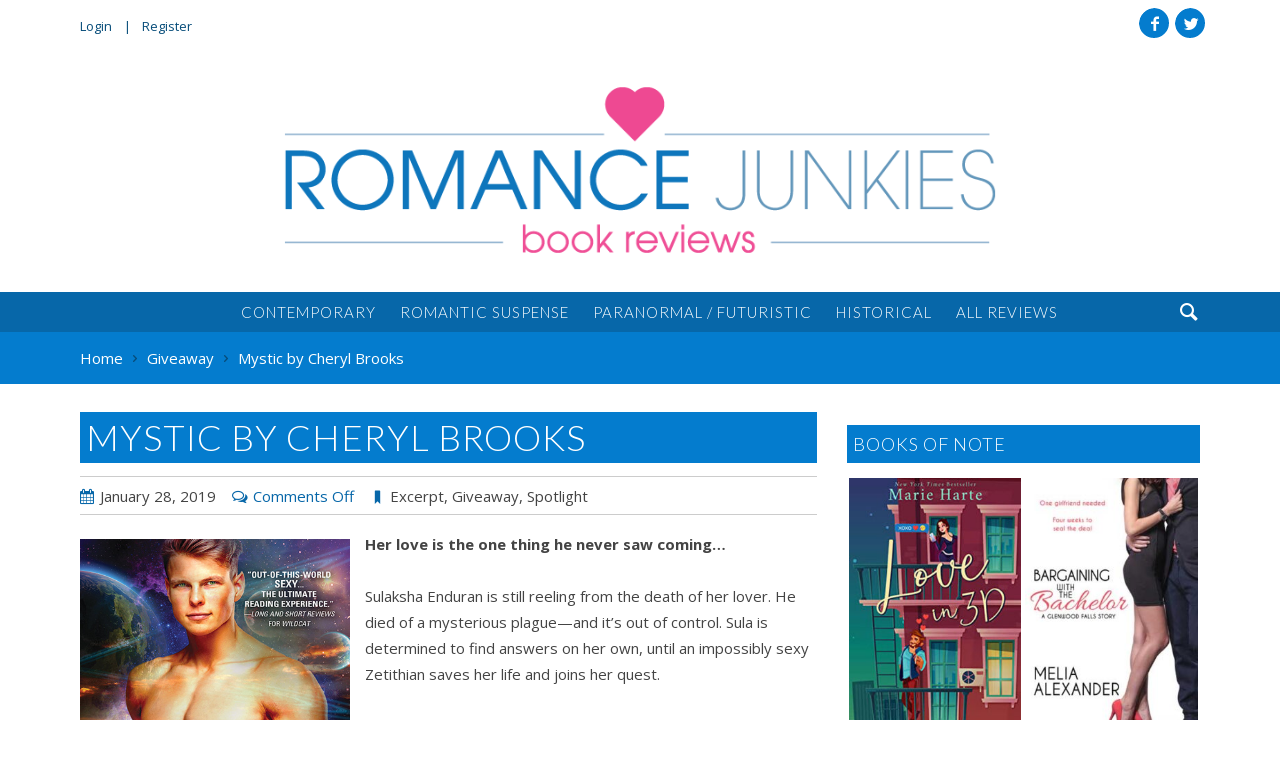

--- FILE ---
content_type: text/html; charset=UTF-8
request_url: https://romancejunkies.com/mystic-by-cheryl-brooks/
body_size: 14885
content:
<!DOCTYPE html>
<html lang="en-US" itemscope itemtype="http://schema.org/WebSite" class="no-js">
<head>
<meta charset="utf-8">
<meta http-equiv="X-UA-Compatible" content="IE=edge">
<title>Mystic by Cheryl Brooks | Romance Junkies</title>
<meta name="viewport" content="width=device-width">
<meta name="description" content="">
<meta name="google-site-verification" content="-H7lrlCaJT5Bwr-5yqQ3kL3yieGQrmbyTi3D205G6d8" />
<meta name="twitter:card" content="https://romancejunkies.com/wp-content/uploads/2019/01/Mystic.jpg">
<meta name="twitter:site" content="@RJBookReviews">
<meta name="twitter:title" content="Mystic by Cheryl Brooks">
<meta name="twitter:description" content="">
<meta name="twitter:creator" content="@RJBookReviews">
<meta name="twitter:image:src" content="https://romancejunkies.com/wp-content/uploads/2019/01/Mystic.jpg">
<meta property="og:title" content="Mystic by Cheryl Brooks">
<meta property="og:description" content="">
<meta property="og:image" content="https://romancejunkies.com/wp-content/uploads/2019/01/Mystic.jpg">
<meta property="og:url" content="https://romancejunkies.com/mystic-by-cheryl-brooks/">
<meta property="og:type" content="Article">
<meta property="og:site_name" content="Romance Junkies">
<link rel="apple-touch-icon" sizes="57x57" href="https://romancejunkies.com/wp-content/themes/romancejunkies/assets/icons/apple-touch-icon-57x57.png">
<link rel="apple-touch-icon" sizes="60x60" href="https://romancejunkies.com/wp-content/themes/romancejunkies/assets/icons/apple-touch-icon-60x60.png">
<link rel="apple-touch-icon" sizes="72x72" href="https://romancejunkies.com/wp-content/themes/romancejunkies/assets/icons/apple-touch-icon-72x72.png">
<link rel="apple-touch-icon" sizes="76x76" href="https://romancejunkies.com/wp-content/themes/romancejunkies/assets/icons/apple-touch-icon-76x76.png">
<link rel="apple-touch-icon" sizes="114x114" href="https://romancejunkies.com/wp-content/themes/romancejunkies/assets/icons/apple-touch-icon-114x114.png">
<link rel="apple-touch-icon" sizes="120x120" href="https://romancejunkies.com/wp-content/themes/romancejunkies/assets/icons/apple-touch-icon-120x120.png">
<link rel="apple-touch-icon" sizes="144x144" href="https://romancejunkies.com/wp-content/themes/romancejunkies/assets/icons/apple-touch-icon-144x144.png">
<link rel="apple-touch-icon" sizes="152x152" href="https://romancejunkies.com/wp-content/themes/romancejunkies/assets/icons/apple-touch-icon-152x152.png">
<link rel="apple-touch-icon" sizes="180x180" href="https://romancejunkies.com/wp-content/themes/romancejunkies/assets/icons/apple-touch-icon-180x180.png">
<link rel="icon" type="image/png" href="https://romancejunkies.com/wp-content/themes/romancejunkies/assets/icons/android-chrome-192x192.png" sizes="192x192">
<link rel="icon" type="image/png" href="https://romancejunkies.com/wp-content/themes/romancejunkies/assets/icons/favicon-32x32.png" sizes="32x32">
<link rel="icon" type="image/png" href="https://romancejunkies.com/wp-content/themes/romancejunkies/assets/icons/favicon-16x16.png" sizes="16x16">
<link rel="manifest" href="https://romancejunkies.com/wp-content/themes/romancejunkies/assets/icons/manifest.json">
<link rel="apple-touch-icon" href="https://romancejunkies.com/wp-content/themes/romancejunkies/assets/icons/apple-touch-icon.png">
<link rel="apple-touch-icon" href="https://romancejunkies.com/wp-content/themes/romancejunkies/assets/icons/apple-touch-icon-precomposed.png">
<link rel="shortcut icon" href="https://romancejunkies.com/wp-content/themes/romancejunkies/assets/icons/favicon.ico">
<meta name="msapplication-TileColor" content="#ffffff">
<meta name="msapplication-TileImage" content="https://romancejunkies.com/wp-content/themes/romancejunkies/assets/icons/mstile-144x144.png">
<meta name="msapplication-config" content="https://romancejunkies.com/wp-content/themes/romancejunkies/assets/icons/browserconfig.xml">
<link rel="alternate" type="application/rss+xml" href="https://romancejunkies.com/feed/" title="Romance Junkies latest posts">
<link rel="alternate" type="application/rss+xml" href="https://romancejunkies.com/comments/feed/" title="Romance Junkies latest comments">
<link rel="pingback" href="https://romancejunkies.com/xmlrpc.php">
<meta name='robots' content='max-image-preview:large' />
<link rel='dns-prefetch' href='//www.google.com' />
<link rel='dns-prefetch' href='//ajax.googleapis.com' />
<link rel='dns-prefetch' href='//cdnjs.cloudflare.com' />
<link rel="alternate" type="text/calendar" title="Romance Junkies &raquo; iCal Feed" href="https://romancejunkies.com/events/?ical=1" />
<link rel="alternate" title="oEmbed (JSON)" type="application/json+oembed" href="https://romancejunkies.com/wp-json/oembed/1.0/embed?url=https%3A%2F%2Fromancejunkies.com%2Fmystic-by-cheryl-brooks%2F" />
<link rel="alternate" title="oEmbed (XML)" type="text/xml+oembed" href="https://romancejunkies.com/wp-json/oembed/1.0/embed?url=https%3A%2F%2Fromancejunkies.com%2Fmystic-by-cheryl-brooks%2F&#038;format=xml" />
<style id='wp-img-auto-sizes-contain-inline-css' type='text/css'>
img:is([sizes=auto i],[sizes^="auto," i]){contain-intrinsic-size:3000px 1500px}
/*# sourceURL=wp-img-auto-sizes-contain-inline-css */
</style>
<link rel='stylesheet' id='wp-block-library-css' href='https://romancejunkies.com/wp-includes/css/dist/block-library/style.min.css?ver=6.9'  media='all' />
<style id='global-styles-inline-css' type='text/css'>
:root{--wp--preset--aspect-ratio--square: 1;--wp--preset--aspect-ratio--4-3: 4/3;--wp--preset--aspect-ratio--3-4: 3/4;--wp--preset--aspect-ratio--3-2: 3/2;--wp--preset--aspect-ratio--2-3: 2/3;--wp--preset--aspect-ratio--16-9: 16/9;--wp--preset--aspect-ratio--9-16: 9/16;--wp--preset--color--black: #000000;--wp--preset--color--cyan-bluish-gray: #abb8c3;--wp--preset--color--white: #ffffff;--wp--preset--color--pale-pink: #f78da7;--wp--preset--color--vivid-red: #cf2e2e;--wp--preset--color--luminous-vivid-orange: #ff6900;--wp--preset--color--luminous-vivid-amber: #fcb900;--wp--preset--color--light-green-cyan: #7bdcb5;--wp--preset--color--vivid-green-cyan: #00d084;--wp--preset--color--pale-cyan-blue: #8ed1fc;--wp--preset--color--vivid-cyan-blue: #0693e3;--wp--preset--color--vivid-purple: #9b51e0;--wp--preset--gradient--vivid-cyan-blue-to-vivid-purple: linear-gradient(135deg,rgb(6,147,227) 0%,rgb(155,81,224) 100%);--wp--preset--gradient--light-green-cyan-to-vivid-green-cyan: linear-gradient(135deg,rgb(122,220,180) 0%,rgb(0,208,130) 100%);--wp--preset--gradient--luminous-vivid-amber-to-luminous-vivid-orange: linear-gradient(135deg,rgb(252,185,0) 0%,rgb(255,105,0) 100%);--wp--preset--gradient--luminous-vivid-orange-to-vivid-red: linear-gradient(135deg,rgb(255,105,0) 0%,rgb(207,46,46) 100%);--wp--preset--gradient--very-light-gray-to-cyan-bluish-gray: linear-gradient(135deg,rgb(238,238,238) 0%,rgb(169,184,195) 100%);--wp--preset--gradient--cool-to-warm-spectrum: linear-gradient(135deg,rgb(74,234,220) 0%,rgb(151,120,209) 20%,rgb(207,42,186) 40%,rgb(238,44,130) 60%,rgb(251,105,98) 80%,rgb(254,248,76) 100%);--wp--preset--gradient--blush-light-purple: linear-gradient(135deg,rgb(255,206,236) 0%,rgb(152,150,240) 100%);--wp--preset--gradient--blush-bordeaux: linear-gradient(135deg,rgb(254,205,165) 0%,rgb(254,45,45) 50%,rgb(107,0,62) 100%);--wp--preset--gradient--luminous-dusk: linear-gradient(135deg,rgb(255,203,112) 0%,rgb(199,81,192) 50%,rgb(65,88,208) 100%);--wp--preset--gradient--pale-ocean: linear-gradient(135deg,rgb(255,245,203) 0%,rgb(182,227,212) 50%,rgb(51,167,181) 100%);--wp--preset--gradient--electric-grass: linear-gradient(135deg,rgb(202,248,128) 0%,rgb(113,206,126) 100%);--wp--preset--gradient--midnight: linear-gradient(135deg,rgb(2,3,129) 0%,rgb(40,116,252) 100%);--wp--preset--font-size--small: 13px;--wp--preset--font-size--medium: 20px;--wp--preset--font-size--large: 36px;--wp--preset--font-size--x-large: 42px;--wp--preset--spacing--20: 0.44rem;--wp--preset--spacing--30: 0.67rem;--wp--preset--spacing--40: 1rem;--wp--preset--spacing--50: 1.5rem;--wp--preset--spacing--60: 2.25rem;--wp--preset--spacing--70: 3.38rem;--wp--preset--spacing--80: 5.06rem;--wp--preset--shadow--natural: 6px 6px 9px rgba(0, 0, 0, 0.2);--wp--preset--shadow--deep: 12px 12px 50px rgba(0, 0, 0, 0.4);--wp--preset--shadow--sharp: 6px 6px 0px rgba(0, 0, 0, 0.2);--wp--preset--shadow--outlined: 6px 6px 0px -3px rgb(255, 255, 255), 6px 6px rgb(0, 0, 0);--wp--preset--shadow--crisp: 6px 6px 0px rgb(0, 0, 0);}:where(.is-layout-flex){gap: 0.5em;}:where(.is-layout-grid){gap: 0.5em;}body .is-layout-flex{display: flex;}.is-layout-flex{flex-wrap: wrap;align-items: center;}.is-layout-flex > :is(*, div){margin: 0;}body .is-layout-grid{display: grid;}.is-layout-grid > :is(*, div){margin: 0;}:where(.wp-block-columns.is-layout-flex){gap: 2em;}:where(.wp-block-columns.is-layout-grid){gap: 2em;}:where(.wp-block-post-template.is-layout-flex){gap: 1.25em;}:where(.wp-block-post-template.is-layout-grid){gap: 1.25em;}.has-black-color{color: var(--wp--preset--color--black) !important;}.has-cyan-bluish-gray-color{color: var(--wp--preset--color--cyan-bluish-gray) !important;}.has-white-color{color: var(--wp--preset--color--white) !important;}.has-pale-pink-color{color: var(--wp--preset--color--pale-pink) !important;}.has-vivid-red-color{color: var(--wp--preset--color--vivid-red) !important;}.has-luminous-vivid-orange-color{color: var(--wp--preset--color--luminous-vivid-orange) !important;}.has-luminous-vivid-amber-color{color: var(--wp--preset--color--luminous-vivid-amber) !important;}.has-light-green-cyan-color{color: var(--wp--preset--color--light-green-cyan) !important;}.has-vivid-green-cyan-color{color: var(--wp--preset--color--vivid-green-cyan) !important;}.has-pale-cyan-blue-color{color: var(--wp--preset--color--pale-cyan-blue) !important;}.has-vivid-cyan-blue-color{color: var(--wp--preset--color--vivid-cyan-blue) !important;}.has-vivid-purple-color{color: var(--wp--preset--color--vivid-purple) !important;}.has-black-background-color{background-color: var(--wp--preset--color--black) !important;}.has-cyan-bluish-gray-background-color{background-color: var(--wp--preset--color--cyan-bluish-gray) !important;}.has-white-background-color{background-color: var(--wp--preset--color--white) !important;}.has-pale-pink-background-color{background-color: var(--wp--preset--color--pale-pink) !important;}.has-vivid-red-background-color{background-color: var(--wp--preset--color--vivid-red) !important;}.has-luminous-vivid-orange-background-color{background-color: var(--wp--preset--color--luminous-vivid-orange) !important;}.has-luminous-vivid-amber-background-color{background-color: var(--wp--preset--color--luminous-vivid-amber) !important;}.has-light-green-cyan-background-color{background-color: var(--wp--preset--color--light-green-cyan) !important;}.has-vivid-green-cyan-background-color{background-color: var(--wp--preset--color--vivid-green-cyan) !important;}.has-pale-cyan-blue-background-color{background-color: var(--wp--preset--color--pale-cyan-blue) !important;}.has-vivid-cyan-blue-background-color{background-color: var(--wp--preset--color--vivid-cyan-blue) !important;}.has-vivid-purple-background-color{background-color: var(--wp--preset--color--vivid-purple) !important;}.has-black-border-color{border-color: var(--wp--preset--color--black) !important;}.has-cyan-bluish-gray-border-color{border-color: var(--wp--preset--color--cyan-bluish-gray) !important;}.has-white-border-color{border-color: var(--wp--preset--color--white) !important;}.has-pale-pink-border-color{border-color: var(--wp--preset--color--pale-pink) !important;}.has-vivid-red-border-color{border-color: var(--wp--preset--color--vivid-red) !important;}.has-luminous-vivid-orange-border-color{border-color: var(--wp--preset--color--luminous-vivid-orange) !important;}.has-luminous-vivid-amber-border-color{border-color: var(--wp--preset--color--luminous-vivid-amber) !important;}.has-light-green-cyan-border-color{border-color: var(--wp--preset--color--light-green-cyan) !important;}.has-vivid-green-cyan-border-color{border-color: var(--wp--preset--color--vivid-green-cyan) !important;}.has-pale-cyan-blue-border-color{border-color: var(--wp--preset--color--pale-cyan-blue) !important;}.has-vivid-cyan-blue-border-color{border-color: var(--wp--preset--color--vivid-cyan-blue) !important;}.has-vivid-purple-border-color{border-color: var(--wp--preset--color--vivid-purple) !important;}.has-vivid-cyan-blue-to-vivid-purple-gradient-background{background: var(--wp--preset--gradient--vivid-cyan-blue-to-vivid-purple) !important;}.has-light-green-cyan-to-vivid-green-cyan-gradient-background{background: var(--wp--preset--gradient--light-green-cyan-to-vivid-green-cyan) !important;}.has-luminous-vivid-amber-to-luminous-vivid-orange-gradient-background{background: var(--wp--preset--gradient--luminous-vivid-amber-to-luminous-vivid-orange) !important;}.has-luminous-vivid-orange-to-vivid-red-gradient-background{background: var(--wp--preset--gradient--luminous-vivid-orange-to-vivid-red) !important;}.has-very-light-gray-to-cyan-bluish-gray-gradient-background{background: var(--wp--preset--gradient--very-light-gray-to-cyan-bluish-gray) !important;}.has-cool-to-warm-spectrum-gradient-background{background: var(--wp--preset--gradient--cool-to-warm-spectrum) !important;}.has-blush-light-purple-gradient-background{background: var(--wp--preset--gradient--blush-light-purple) !important;}.has-blush-bordeaux-gradient-background{background: var(--wp--preset--gradient--blush-bordeaux) !important;}.has-luminous-dusk-gradient-background{background: var(--wp--preset--gradient--luminous-dusk) !important;}.has-pale-ocean-gradient-background{background: var(--wp--preset--gradient--pale-ocean) !important;}.has-electric-grass-gradient-background{background: var(--wp--preset--gradient--electric-grass) !important;}.has-midnight-gradient-background{background: var(--wp--preset--gradient--midnight) !important;}.has-small-font-size{font-size: var(--wp--preset--font-size--small) !important;}.has-medium-font-size{font-size: var(--wp--preset--font-size--medium) !important;}.has-large-font-size{font-size: var(--wp--preset--font-size--large) !important;}.has-x-large-font-size{font-size: var(--wp--preset--font-size--x-large) !important;}
/*# sourceURL=global-styles-inline-css */
</style>

<style id='classic-theme-styles-inline-css' type='text/css'>
/*! This file is auto-generated */
.wp-block-button__link{color:#fff;background-color:#32373c;border-radius:9999px;box-shadow:none;text-decoration:none;padding:calc(.667em + 2px) calc(1.333em + 2px);font-size:1.125em}.wp-block-file__button{background:#32373c;color:#fff;text-decoration:none}
/*# sourceURL=/wp-includes/css/classic-themes.min.css */
</style>
<link rel='stylesheet' id='fontawesome-free-css' href='https://romancejunkies.com/wp-content/plugins/getwid/vendors/fontawesome-free/css/all.min.css?ver=5.5.0'  media='all' />
<link rel='stylesheet' id='slick-css' href='https://romancejunkies.com/wp-content/plugins/getwid/vendors/slick/slick/slick.min.css?ver=1.9.0'  media='all' />
<link rel='stylesheet' id='slick-theme-css' href='https://romancejunkies.com/wp-content/plugins/getwid/vendors/slick/slick/slick-theme.min.css?ver=1.9.0'  media='all' />
<link rel='stylesheet' id='fancybox-css' href='https://romancejunkies.com/wp-content/plugins/getwid/vendors/fancybox/jquery.fancybox.min.css?ver=3.5.7'  media='all' />
<link rel='stylesheet' id='getwid-blocks-css' href='https://romancejunkies.com/wp-content/plugins/getwid/assets/css/blocks.style.css?ver=1.8.5'  media='all' />
<link rel='stylesheet' id='contact-form-7-css' href='https://romancejunkies.com/wp-content/plugins/contact-form-7/includes/css/styles.css?ver=5.7.6'  media='all' />
<link rel='stylesheet' id='wp-polls-css' href='https://romancejunkies.com/wp-content/plugins/wp-polls/polls-css.css?ver=2.77.1'  media='all' />
<style id='wp-polls-inline-css' type='text/css'>
.wp-polls .pollbar {
	margin: 1px;
	font-size: 6px;
	line-height: 8px;
	height: 8px;
	background-image: url('https://romancejunkies.com/wp-content/plugins/wp-polls/images/default/pollbg.gif');
	border: 1px solid #c8c8c8;
}

/*# sourceURL=wp-polls-inline-css */
</style>
<link rel='stylesheet' id='wpsf_wpsf-css' href='https://romancejunkies.com/wp-content/plugins/wp-spam-fighter/css/wpsf.css?ver=0.5.1'  media='all' />
<link rel='stylesheet' id='wordpress-popular-posts-css-css' href='https://romancejunkies.com/wp-content/plugins/wordpress-popular-posts/assets/css/wpp.css?ver=6.1.1'  media='all' />
<link rel='stylesheet' id='reviews-css' href='https://romancejunkies.com/wp-content/themes/romancejunkies/assets/cpt/reviews/assets/css/styles.css?ver=6.9'  media='all' />
<link rel='stylesheet' id='magnific-css' href='https://romancejunkies.com/wp-content/themes/romancejunkies/assets/components/magnific/magnific.css?ver=6.9'  media='all' />
<link rel='stylesheet' id='tables-css' href='https://romancejunkies.com/wp-content/themes/romancejunkies/assets/components/tables/responsive-tables.css?ver=6.9'  media='all' />
<script type="text/javascript" src="//ajax.googleapis.com/ajax/libs/jquery/2.1.4/jquery.min.js?ver=2.1.4" id="jquery-js"></script>
<script type="text/javascript" src="https://www.google.com/recaptcha/api.js?ver=6.9" id="recaptcha-js"></script>
<script type="application/json" id="wpp-json">
/* <![CDATA[ */
{"sampling_active":0,"sampling_rate":100,"ajax_url":"https:\/\/romancejunkies.com\/wp-json\/wordpress-popular-posts\/v1\/popular-posts","api_url":"https:\/\/romancejunkies.com\/wp-json\/wordpress-popular-posts","ID":233910,"token":"fd14a48c53","lang":0,"debug":0}
//# sourceURL=wpp-json
/* ]]> */
</script>
<script type="text/javascript" src="https://romancejunkies.com/wp-content/plugins/wordpress-popular-posts/assets/js/wpp.min.js?ver=6.1.1" id="wpp-js-js"></script>
<script type="text/javascript" src="//cdnjs.cloudflare.com/ajax/libs/jquery-migrate/1.2.1/jquery-migrate.js?ver=1.2.1&#039; defer=&#039;defer" id="migrate-js"></script>
<link rel="https://api.w.org/" href="https://romancejunkies.com/wp-json/" /><link rel="alternate" title="JSON" type="application/json" href="https://romancejunkies.com/wp-json/wp/v2/posts/233910" /><link rel="canonical" href="https://romancejunkies.com/mystic-by-cheryl-brooks/" />
<link rel='shortlink' href='https://romancejunkies.com/?p=233910' />
<meta name="tec-api-version" content="v1"><meta name="tec-api-origin" content="https://romancejunkies.com"><link rel="alternate" href="https://romancejunkies.com/wp-json/tribe/events/v1/" />            <style id="wpp-loading-animation-styles">@-webkit-keyframes bgslide{from{background-position-x:0}to{background-position-x:-200%}}@keyframes bgslide{from{background-position-x:0}to{background-position-x:-200%}}.wpp-widget-placeholder,.wpp-widget-block-placeholder{margin:0 auto;width:60px;height:3px;background:#dd3737;background:linear-gradient(90deg,#dd3737 0%,#571313 10%,#dd3737 100%);background-size:200% auto;border-radius:3px;-webkit-animation:bgslide 1s infinite linear;animation:bgslide 1s infinite linear}</style>
            <style type="text/css" id="custom-background-css">
body.custom-background { background-color: #ffffff; }
</style>
	<link rel="icon" href="https://romancejunkies.com/wp-content/uploads/2016/06/icon-150x150.png" sizes="32x32" />
<link rel="icon" href="https://romancejunkies.com/wp-content/uploads/2016/06/icon.png" sizes="192x192" />
<link rel="apple-touch-icon" href="https://romancejunkies.com/wp-content/uploads/2016/06/icon.png" />
<meta name="msapplication-TileImage" content="https://romancejunkies.com/wp-content/uploads/2016/06/icon.png" />
		<style type="text/css" id="wp-custom-css">
			h1.has-background, h2.has-background, h3.has-background, h4.has-background, h5.has-background, h6.has-background {
	padding: 8px 12px
}

.wp-block-button__link {
	padding: 8px 12px !important;
}

.events-list .wp-block-columns {
	margin-bottom: 0;
}

.events-list a {
	text-decoration: none;
	font-weight: normal;
}

.events-list .wp-block-getwid-custom-post-type__post:last-of-type .wp-block-columns {
	margin-bottom: 12px;
}

.page-template-page-featured #section-primary {
	padding-top: 36px;
}

.title.invisible {
	display: none
}

.button a {
	margin-bottom: 0 !important;
}

.wp-block-getwid-custom-post-type__post .wp-block-columns {
	border-bottom: 1px solid #dddddd;
	padding-bottom: 48px;
}


h1.tribe-events-page-title {
	display: none;
}

.post-type-archive-tribe_events #primary.two-thirds {
	width: 100%;
}

.tribe-events-sub-nav li a,
.tribe-events-sub-nav li a span {
	color: #fff !important;
}

.tribe-events-sub-nav li a {
	padding: 12px;
	display: inline-block;
}

[id*='tribe-events-daynum'] {
	color: #fff !important;
}		</style>
		<link rel="stylesheet" href="/wp-content/themes/romancejunkies/assets/styles/default.css?v=1467840020">
<link rel="stylesheet" href="/wp-content/themes/romancejunkies/style.css?v=1462582162">
	<style>
	  #mobile-social { visibility: hidden; }
	    #header-container, #header-content { background-color: #ffffff; }
        #primary-container, #primary-content, #section-primary { background-color: #ffffff; }
      	  #tertiary-container, #tertiary-content { background-color: #ffffff; }
        	</style>
</head>
<body id="mystic-by-cheryl-brooks" class="wp-singular post-template-default single single-post postid-233910 single-format-standard custom-background wp-theme-romancejunkies wide tribe-no-js cat-601-id cat-24-id cat-606-id" itemscope itemtype="http://schema.org/WebPage">
	<div id="sticky-container" class="container">
		<div id="sticky-content" class="grid row staggered-animation-container">
						<header id="sticky-header" role="banner" class="block golden-small staggered-animation" data-os-animation="fadeIn" data-os-animation-delay="0.5s">
				<a class="logo" title="Romance Junkies" href="/"><img width="820" height="200" src="https://romancejunkies.com/wp-content/uploads/2016/06/romance-junkies-logo.png" class="attachment-large size-large" alt="" decoding="async" fetchpriority="high" srcset="https://romancejunkies.com/wp-content/uploads/2016/06/romance-junkies-logo.png 820w, https://romancejunkies.com/wp-content/uploads/2016/06/romance-junkies-logo-300x73.png 300w, https://romancejunkies.com/wp-content/uploads/2016/06/romance-junkies-logo-768x187.png 768w, https://romancejunkies.com/wp-content/uploads/2016/06/romance-junkies-logo-156x38.png 156w" sizes="(max-width: 820px) 100vw, 820px" /></a>
			</header>
						<nav role="navigation" class="sticky-nav block golden-large staggered-animation" data-os-animation="fadeIn" data-os-animation-delay="0.7s">
				<div class="menu-primary-container"><ul id="sticky-nav" class="list-left"><li><a href="https://romancejunkies.com/genre/contemporary/">Contemporary</a></li>
<li><a href="https://romancejunkies.com/genre/romantic-suspense/">Romantic Suspense</a></li>
<li><a href="https://romancejunkies.com/genre/paranormal-futuristic/">Paranormal / Futuristic</a></li>
<li><a href="https://romancejunkies.com/genre/historical/">Historical</a></li>
<li><a href="https://romancejunkies.com/reviews/">All Reviews</a></li>
</ul></div>			</nav>
		</div>
	</div>
					<section id="leader-container" class="container">
			<div id="leader-content" class="grid row">
				<nav id="leader" class="block half" role="navigation">
					<div class="menu-top-container"><ul id="top-nav" class="menu"><li><a href="https://romancejunkies.com/manage">Login</a></li>
<li><a href="https://romancejunkies.com/manage/?action=register">Register</a></li>
</ul></div>				</nav>
								<footer id="social" class="block half">
					
<ul class="social circle">
	<li><a aria-hidden="true" class="twitter icon" title="Follow Me on Twitter" data-icon="&#xe600;" href="https://twitter.com/RJBookReviews">Twitter</a></li>
	<li><a aria-hidden="true" class="facebook icon" title="Like Me on Facebook" data-icon="&#xe60a;" href="https://www.facebook.com/romancejunkies/">Facebook</a></li>
</ul>
				</footer>
											</div>
		</section>
								<section id="header-container" class="container">
						<div id="header-content" class="grid row">
									<header id="header" role="banner" class="block whole" itemtype="http://schema.org/WPHeader">
						<a class="logo" title="Romance Junkies" href="/"><img width="820" height="200" src="https://romancejunkies.com/wp-content/uploads/2016/06/romance-junkies-logo.png" class="attachment-large size-large" alt="" decoding="async" srcset="https://romancejunkies.com/wp-content/uploads/2016/06/romance-junkies-logo.png 820w, https://romancejunkies.com/wp-content/uploads/2016/06/romance-junkies-logo-300x73.png 300w, https://romancejunkies.com/wp-content/uploads/2016/06/romance-junkies-logo-768x187.png 768w, https://romancejunkies.com/wp-content/uploads/2016/06/romance-junkies-logo-156x38.png 156w" sizes="(max-width: 820px) 100vw, 820px" /></a>
						<h2 class="hide site-description">Your Go-To for Romance Book Reviews</h2>
					</header>
																	</div>
	</section>
					<section id="nav-container" class="container">
		<div id="nav-content" class="grid row">
			<nav id="nav" class="block whole" role="navigation" itemscope itemtype="http://schema.org/SiteNavigationElement">
				<div class="menu-primary-container"><ul id="main-nav" class="list-center nogutter"><li><a href="https://romancejunkies.com/genre/contemporary/">Contemporary</a></li>
<li><a href="https://romancejunkies.com/genre/romantic-suspense/">Romantic Suspense</a></li>
<li><a href="https://romancejunkies.com/genre/paranormal-futuristic/">Paranormal / Futuristic</a></li>
<li><a href="https://romancejunkies.com/genre/historical/">Historical</a></li>
<li><a href="https://romancejunkies.com/reviews/">All Reviews</a></li>
</ul></div>				<div class="find">&#xe628;</div>
	<div class="search-container">
		<form role="search" method="get" id="search-form" action="https://romancejunkies.com/">
			<fieldset>
				<label for="search" class="search-label">Search</label>
				<div class="search-content">
					<input type="text" name="s" id="s" class="search-input" value="" placeholder="Search">
					<div class="search-image-container"><input class="icon" type="submit" value="&#xe628;"></div>
				</div>
			</fieldset>
		</form>
	</div>			</nav>
		</div>
			</section>
				<div id="breadcrumbs-container" class="container">
				<div id="breadcrumbs-content" class="grid row">
										<nav role="navigation" aria-label="Breadcrumbs" class="breadcrumb-trail breadcrumbs" itemprop="breadcrumb"><h2 class="trail-browse">Browse:</h2><ul class="trail-items" itemscope itemtype="http://schema.org/BreadcrumbList"><meta name="numberOfItems" content="3" /><meta name="itemListOrder" content="Ascending" /><li itemprop="itemListElement" itemscope itemtype="http://schema.org/ListItem" class="trail-item trail-begin"><a href="https://romancejunkies.com/" rel="home" itemprop="item"><span itemprop="name">Home</span></a><meta itemprop="position" content="1" /></li><li itemprop="itemListElement" itemscope itemtype="http://schema.org/ListItem" class="trail-item"><a href="https://romancejunkies.com/category/giveaway/" itemprop="item"><span itemprop="name">Giveaway</span></a><meta itemprop="position" content="2" /></li><li itemprop="itemListElement" itemscope itemtype="http://schema.org/ListItem" class="trail-item trail-end"><span itemprop="item"><span itemprop="name">Mystic by Cheryl Brooks</span></span><meta itemprop="position" content="3" /></li></ul></nav>				</div>
			</div>
		<div id="primary-container" class="container">
			<section id="primary-content" class="grid row">
															<main id="primary" class="block two-thirds">
					<article id="post-233910" class="post-233910 post type-post status-publish format-standard has-post-thumbnail hentry category-excerpt category-giveaway category-spotlight tag-scifi-romance tag-sourcebooks-casablanca cat-601-id cat-24-id cat-606-id">
						<header itemscope itemtype="http://schema.org/Article">
						<h1 class="title" itemprop="name" content="Mystic by Cheryl Brooks">Mystic by Cheryl Brooks</h1>						

<ul class="entry-meta">
	<li><time datetime="January 28, 2019">January 28, 2019</time></li>
				<li class="meta-comments"><span>Comments Off<span class="screen-reader-text"> on Mystic by Cheryl Brooks</span></span></li>
			<li class="meta-tags"><a href="https://romancejunkies.com/category/excerpt/" rel="category tag">Excerpt</a>, <a href="https://romancejunkies.com/category/giveaway/" rel="category tag">Giveaway</a>, <a href="https://romancejunkies.com/category/spotlight/" rel="category tag">Spotlight</a></li>
</ul>
						</header>
						



<a class="fresco view left" href="https://romancejunkies.com/wp-content/uploads/2019/01/Mystic.jpg" title="Mystic by Cheryl Brooks" ><img src="https://romancejunkies.com/wp-content/uploads/2019/01/Mystic.jpg" class="attachment-post-thumbnail size-post-thumbnail wp-post-image" alt="Mystic by Cheryl Brooks" decoding="async" srcset="https://romancejunkies.com/wp-content/uploads/2019/01/Mystic.jpg 432w, https://romancejunkies.com/wp-content/uploads/2019/01/Mystic-197x300.jpg 197w, https://romancejunkies.com/wp-content/uploads/2019/01/Mystic-103x156.jpg 103w" sizes="(max-width: 432px) 100vw, 432px" /><span class="view-larger"></span></a><p><strong>Her love is the one thing he never saw coming…</strong></p>
<p>Sulaksha Enduran is still reeling from the death of her lover. He died of a mysterious plague—and it’s out of control. Sula is determined to find answers on her own, until an impossibly sexy Zetithian saves her life and joins her quest.</p>
<p>Despite the prescient abilities and power over the wind that enable Zetithian mystic Aidan Banadänsk to rescue Sula from certain death, he couldn’t have predicted her unique effect on him. It shrouds her future in mystery…and fills him with unparalleled desire.</p>
<hr />
<div id="attachment_233916" class="wp-caption aligncenter" style="width: 432px"><img loading="lazy" decoding="async" class="size-full wp-image-233916" src="http://romancejunkies.com/wp-content/uploads/2019/01/Mystic.jpg" alt="Mystic by Cheryl Brooks" width="432" height="657" srcset="https://romancejunkies.com/wp-content/uploads/2019/01/Mystic.jpg 432w, https://romancejunkies.com/wp-content/uploads/2019/01/Mystic-197x300.jpg 197w, https://romancejunkies.com/wp-content/uploads/2019/01/Mystic-103x156.jpg 103w" sizes="auto, (max-width: 432px) 100vw, 432px" /><p class="wp-caption-text">Mystic</p></div>
<p style="text-align: center;"><strong>Title:</strong> Mystic</p>
<p style="text-align: center;"><strong>Author:</strong> Cheryl Brooks</p>
<p style="text-align: center;"><strong>Series: </strong>Cat Star Legacy, #2</p>
<p style="text-align: center;"><strong>Pub Date:</strong> January 29, 2019</p>
<p style="text-align: center;"><strong>ISBN:</strong> 9781492661634</p>
<p><strong>Her love is the one thing he never saw coming…</strong></p>
<p>Sulaksha Enduran is still reeling from the death of her lover. He died of a mysterious plague—and it’s out of control. Sula is determined to find answers on her own, until an impossibly sexy Zetithian saves her life and joins her quest.</p>
<p>Despite the prescient abilities and power over the wind that enable Zetithian mystic Aidan Banadänsk to rescue Sula from certain death, he couldn’t have predicted her unique effect on him. It shrouds her future in mystery…and fills him with unparalleled desire.</p>
<p>But Sula’s investigation has put her in the crosshairs of a deadly conspiracy. With an entire planet’s population at stake, Sula and Aidan must risk it all to save the planet, the galaxy…and each other.</p>
<p>Cheryl Brooks is a former critical care nurse and is the author of the ten book Cat Star Chronicles series. Maverick is the first book in her new Cat Star Legacy duo featuring the next generation of Zetithians. Cheryl resides with her husband, two sons, two horses, three cats, and one dog in rural Indiana.</p>
<p style="text-align: center;"><strong>Buy Links:</strong></p>
<p style="text-align: center;"><a href="https://amzn.to/2DjVo2u">Amazon</a> | <a href="http://bit.ly/2CxmkKL">Barnes &amp; Noble</a> | <a href="https://apple.co/2S0JTFG">iBooks</a> | <a href="http://bit.ly/2CzIZpA">Indiebound</a></p>
<p><strong>Excerpt:</strong></p>
<div data-mcs-theme="dark" class="block maxheight400 mCustomScrollbar no-fouc">
<p>Upon reaching her side, he recoiled immediately when he spotted what he took to be a snake but was actually a leather bullwhip.</p>
<p>He almost laughed aloud. “Who do you think you are? Indiana Jones?” Upon closer inspection, her outfit was exactly the same as that worn by the fictional archaeologist. For trekking through the mountains, such garb was quite practical, although the resemblance to “Indy” ended there. She was small and undeniably female, with shiny black hair that had been braided back from her face and pinned into a twisted knot at her nape. His gaze swept over her exotically beautiful face, taking in the rich brown of her skin, the fullness of her lips, and the lovely arch of her brows.</p>
<p>“No,” she murmured. “I am Sula.” Her eyelids fluttered, and she let out a gasp. “Are you an angel, come to take me to Raj?”</p>
<p>Given his feathered wings and long, golden curls, her assumption was reasonable enough, although not many people believed in angels anymore.</p>
<p>“Hadn’t planned on it,” he replied. “Who’s Raj?”</p>
<p>***</p>
<p>An angel wouldn’t have asked who Raj was. An angel would’ve <em>known</em>.</p>
<p>Then again, he hadn’t said whether he was an angel. He’d only claimed he wasn’t planning to take her to Raj.</p>
<p>Pain soon expunged any doubts from Sula’s mind. Had she been on her way to the afterlife prior to being reincarnated into another form, she doubted the body of her current life would’ve troubled her quite so much. Therefore, he was no angel—certainly not like any angel she’d ever heard about.</p>
<p>Nor was he like any living being she’d ever seen. A man with pointed ears, feline eyes, and enormous wings? Unless the wings weren’t real. They’d certainly looked real when he’d been sailing through the sky above her. Plenty of black and gray white-tipped feathers, arranged row upon row like those of a bird. Or was she confusing him with the birds in the cave? In the short time before she’d passed out, she’d seen drawings of them on the cave wall, being hunted by primitive humanoids. She’d finally found the evidence she’d been searching for.</p>
<p>The question was, could she ever find it again?</p>
<p>The warm sunshine beating down on her face was proof enough that she was no longer in the cave. She wasn’t lying in a pile of stones, either. The ground beneath her was relatively soft, and a gentle breeze carried the fragrance of fresh, green grass to her nose—a smell quite unlike the dank odor peculiar to caves, particularly those inhabited by birds.</p>
<p>Her leg still pained her, although she could tell that it was at least lying straight. The initial shock of the break that had brought on her fainting spell had passed. She was thirsty, almost to the point that her tongue seemed cemented to the roof of her mouth. An attempt to moisten her lips failed.</p>
<p>Within moments, a hand slipped behind her head, and a cup was held to her lips. As the cool water soothed her parched mouth, she recalled doing the same for Raj in the last hours of his life.</p>
<p>Dear, sweet Raj. So intelligent, such a promising student, and the one man she would never forget. The love of her life—or rather, the <em>lost</em> love of her life—and she’d had to watch him die.</p>
<p>She’d been helpless to prevent his death or even ease his suffering. The aftereffects of the disease were nearly as bad. Within hours, even his body was gone; nothing remained of him aside from the clothes he’d been wearing and a pile of dust that was soon scattered by the wind.</p>
<p>Surrounded by an eerie silence, she’d returned to their ship. Purely out of habit, she’d gone through the decontamination process. The scanner proclaimed her to be free of disease, although she hadn’t been sure she could trust even that. She and Raj had gone through a similar process prior to their departure, and yet Raj had been among the first to fall ill. They’d had minimal contact with the natives, observing rather than interacting with them directly. Granted, they’d barely begun their study before Raj began to feel sick, but on the whole, the natives had seemed industrious and intelligent and appeared to live together in relative harmony. Rather strange in appearance, perhaps, but that was to be expected.</p>
<p>Not nearly as strange as her rescuer. Despite being somewhat afraid to take another look, she opened her eyes a teensy bit.</p>
<p>The wings were gone.</p>
<p><em>So they weren’t real after all.</em></p>
<p>The long golden curls remained, as did the peculiar eyes. Rather than the usual dark, round pupils, his were vertical slits that emitted a soft, golden glow. His ears came to a point like those of a storybook elf, and a pair of straight brows slanted up toward his temples.</p>
<p>“Glad you’re awake,” he said. Then he smiled, revealing his sharp fangs.</p>
<p>A scream had nearly left her throat when she remembered something from her studies that caused her to gasp instead—a textbook description of a nearly extinct species of feline humanoids.</p>
<p>“You’re Zetithian.”</p>
<p><strong> </strong></p>
</div>
<p><strong>Rafflecopter:</strong></p>
<p>Five copies of Maverick</p>
<p><a id="rcwidget_jnj3tmza" class="rcptr" href="http://www.rafflecopter.com/rafl/display/54ca7af7729/" rel="nofollow" data-raflid="54ca7af7729" data-theme="classic" data-template="">a Rafflecopter giveaway</a> <script src="https://widget-prime.rafflecopter.com/launch.js"></script></p>
					</article>
															<div class="share">
	<div class="addthis_toolbox addthis_default_style">
		<a class="tip addthis_button_facebook" title="Share on Facebook"><span>&#xe60a;</span></a>
		<a class="tip addthis_button_twitter" title="Tweet Me!"><span>&#xe600;</span></a>
		<a class="tip addthis_button_pinterest_share" title="Pin it!"><span>&#xe638;</span></a>
		<a class="tip addthis_button_google_plusone_share" title="Share on Google+"><span>&#xe639;</span></a>
		<a class="tip addthis_button_email" title="Email to a Friend"><span>&#xe61f;</span></a>
		<a class="tip addthis_button_print" title="Printer Friendly Article"><span>&#xe62a;</span></a>
		<a class="addthis_button_compact"><span>&#xe631;</span></a>
		<span class="share-count">
								</span>
	</div>
	<script>var addthis_config = {"data_track_addressbar":false};</script>
	<script type="text/javascript" src="//s7.addthis.com/js/300/addthis_widget.js#pubid=ra-5761eb2ee868e933" async="async"></script>
</div>
										

					

																				

<!-- Comments Display -->

<div id="post-comments-section">


	<p class="nocomments">There are currently no comments.</p>

	
	<p class="nocomments">Comments are closed.</p>

	

</div><!-- end #post-comments-section -->


<!-- Comment Form -->


									</main>
								<section class="sidebar column block one-third" itemscope itemtype="http://schema.org/WPSidebar" role="complementary">
  <div class="widget-even widget-4 row"><div class="block"><h3 class="title">Books of Note</h3>			<div class="gallery">
			<div class="row no-gutters staggered-animation-container pad-two">				<div class="staggered-animation block half" data-category="" data-os-animation="fadeIn" data-os-animation-delay="0.3s"><a class="ratio-2-3Array" title="" href="https://amzn.to/3Qcw40J"><img src="https://romancejunkies.com/wp-content/uploads/2022/08/Lovein3D-250x375.jpg" alt="Love in 3D by Marie Harte"></a>
								</div>
							<div class="staggered-animation block half" data-category="" data-os-animation="fadeIn" data-os-animation-delay="0.6s"><a class="ratio-2-3Array" title="" href="https://books2read.com/u/mv1jMl"><img src="https://romancejunkies.com/wp-content/uploads/2022/05/BargainingWithTheBachelor300x456-250x375.jpg" alt="Bargaining with the Bachelor by Melia Alexander"></a>
								</div>
							<div class="staggered-animation block half" data-category="" data-os-animation="fadeIn" data-os-animation-delay="0.9s"><a class="ratio-2-3Array" title="" href="https://amzn.to/3JTeXhv"><img src="https://romancejunkies.com/wp-content/uploads/2022/04/brokenLullaby3x456-250x375.jpg" alt="Broken Lullaby by Friday Burgess"></a>
								</div>
							<div class="staggered-animation block half" data-category="" data-os-animation="fadeIn" data-os-animation-delay="1.2s"><a class="ratio-2-3Array" title="" href="https://amzn.to/3AR2k53"><img src="https://romancejunkies.com/wp-content/uploads/2022/08/LucyontheWildSide-250x375.jpg" alt="Lucy on the Wild Side by Kerry Rea"></a>
								</div>
							<div class="staggered-animation block half" data-category="" data-os-animation="fadeIn" data-os-animation-delay="1.5s"><a class="ratio-2-3Array" title="" href="https://amzn.to/3BqWlDh"><img src="https://romancejunkies.com/wp-content/uploads/2022/09/GettinLucky-250x375.jpg" alt="Gettin' Lucky by Ellen Mint"></a>
								</div>
							<div class="staggered-animation block half" data-category="" data-os-animation="fadeIn" data-os-animation-delay="1.8s"><a class="ratio-2-3Array" title="" href="https://amzn.to/3zrUEEv"><img src="https://romancejunkies.com/wp-content/uploads/2022/08/StrangersinParadise-250x375.jpg" alt="Strangers in Paradise by Barbara Dunlop"></a>
								</div>
			</div></div></div>
		<div class="widget-odd widget-5 divide row"><div class="block">
		<h3 class="title">Recent Posts</h3>
		<ul>
											<li>
					<a href="https://romancejunkies.com/romance-junkies-on-hiatus/">Romance Junkies on HIATUS</a>
									</li>
											<li>
					<a href="https://romancejunkies.com/behind-victoria-violet-by-rachel-brimble/">Behind VICTORIA &#038; VIOLET by Rachel Brimble</a>
									</li>
											<li>
					<a href="https://romancejunkies.com/syndicate-rising-by-amy-craig/">Syndicate Rising by Amy Craig</a>
									</li>
											<li>
					<a href="https://romancejunkies.com/bewitched-by-the-barista-by-jason-wrench/">Bewitched by the Barista by Jason Wrench</a>
									</li>
											<li>
					<a href="https://romancejunkies.com/whispers-larkwood-academy-book-2-by-jayce-carter/">Whispers: Larkwood Academy (book 2) by Jayce Carter</a>
									</li>
					</ul>

		</div></div><div  class="tribe-compatibility-container" >
	<div
		 class="tribe-common tribe-events tribe-events-view tribe-events-view--widget-events-list tribe-events-widget" 		data-js="tribe-events-view"
		data-view-rest-nonce="fd14a48c53"
		data-view-rest-url="https://romancejunkies.com/wp-json/tribe/views/v2/html"
		data-view-manage-url="1"
							data-view-breakpoint-pointer="fdc5e05f-a01d-4c14-ae6a-eb646a36eee2"
			>
		<div class="tribe-events-widget-events-list">

			
			<script data-js="tribe-events-view-data" type="application/json">
	{"slug":"widget-events-list","prev_url":"","next_url":"","view_class":"Tribe\\Events\\Views\\V2\\Views\\Widgets\\Widget_List_View","view_slug":"widget-events-list","view_label":"View","view":null,"should_manage_url":true,"id":null,"alias-slugs":null,"title":"Mystic by Cheryl Brooks \u2013 Romance Junkies","limit":"5","no_upcoming_events":false,"featured_events_only":false,"jsonld_enable":true,"tribe_is_list_widget":false,"admin_fields":{"title":{"label":"Title:","type":"text","classes":"","dependency":"","id":"widget-tribe-widget-events-list-2-title","name":"widget-tribe-widget-events-list[2][title]","options":[],"placeholder":"","value":null},"limit":{"label":"Show:","type":"number","default":5,"min":1,"max":10,"step":1,"classes":"","dependency":"","id":"widget-tribe-widget-events-list-2-limit","name":"widget-tribe-widget-events-list[2][limit]","options":[],"placeholder":"","value":null},"no_upcoming_events":{"label":"Hide this widget if there are no upcoming events.","type":"checkbox","classes":"","dependency":"","id":"widget-tribe-widget-events-list-2-no_upcoming_events","name":"widget-tribe-widget-events-list[2][no_upcoming_events]","options":[],"placeholder":"","value":null},"featured_events_only":{"label":"Limit to featured events only","type":"checkbox","classes":"","dependency":"","id":"widget-tribe-widget-events-list-2-featured_events_only","name":"widget-tribe-widget-events-list[2][featured_events_only]","options":[],"placeholder":"","value":null},"jsonld_enable":{"label":"Generate JSON-LD data","type":"checkbox","classes":"","dependency":"","id":"widget-tribe-widget-events-list-2-jsonld_enable","name":"widget-tribe-widget-events-list[2][jsonld_enable]","options":[],"placeholder":"","value":null}},"dw_include":0,"dw_logged":"","other_ids":"","widget_logic":"","classes":"","events":[],"url":"https:\/\/romancejunkies.com\/?post_type=tribe_events&eventDisplay=widget-events-list","url_event_date":false,"bar":{"keyword":"","date":""},"today":"2026-01-23 00:00:00","now":"2026-01-23 06:49:34","rest_url":"https:\/\/romancejunkies.com\/wp-json\/tribe\/views\/v2\/html","rest_method":"POST","rest_nonce":"fd14a48c53","today_url":"https:\/\/romancejunkies.com\/?post_type=tribe_events&eventDisplay=widget-events-list&name=mystic-by-cheryl-brooks","today_title":"Click to select today's date","today_label":"Today","prev_label":"","next_label":"","date_formats":{"compact":"Y-m-d","month_and_year_compact":"Y-m","month_and_year":"F Y","time_range_separator":" - ","date_time_separator":" @ "},"messages":{"notice":["There are no upcoming events."]},"start_of_week":"1","breadcrumbs":[],"before_events":"","after_events":"\n<!--\nThis calendar is powered by The Events Calendar.\nhttp:\/\/evnt.is\/18wn\n-->\n","display_events_bar":false,"disable_event_search":true,"live_refresh":false,"ical":{"display_link":true,"link":{"url":"https:\/\/romancejunkies.com\/?post_type=tribe_events&#038;eventDisplay=widget-events-list&#038;ical=1","text":"Export Events","title":"Use this to share calendar data with Google Calendar, Apple iCal and other compatible apps"}},"container_classes":["tribe-common","tribe-events","tribe-events-view","tribe-events-view--widget-events-list","tribe-events-widget"],"container_data":[],"is_past":false,"breakpoints":{"xsmall":500,"medium":768,"full":960},"breakpoint_pointer":"fdc5e05f-a01d-4c14-ae6a-eb646a36eee2","is_initial_load":true,"public_views":{"list":{"view_class":"Tribe\\Events\\Views\\V2\\Views\\List_View","view_url":"https:\/\/romancejunkies.com\/events\/list\/","view_label":"List"},"month":{"view_class":"Tribe\\Events\\Views\\V2\\Views\\Month_View","view_url":"https:\/\/romancejunkies.com\/events\/month\/","view_label":"Month"},"day":{"view_class":"Tribe\\Events\\Views\\V2\\Views\\Day_View","view_url":"https:\/\/romancejunkies.com\/events\/today\/","view_label":"Day"}},"show_latest_past":false,"compatibility_classes":["tribe-compatibility-container"],"view_more_text":"View Calendar","view_more_title":"View more events.","view_more_link":"https:\/\/romancejunkies.com\/events\/","widget_title":"Upcoming Events","hide_if_no_upcoming_events":false,"display":[],"subscribe_links":{"gcal":{"block_slug":"hasGoogleCalendar","label":"Google Calendar","single_label":"Add to Google Calendar","visible":true},"ical":{"block_slug":"hasiCal","label":"iCalendar","single_label":"Add to iCalendar","visible":true},"outlook-365":{"block_slug":"hasOutlook365","label":"Outlook 365","single_label":"Outlook 365","visible":true},"outlook-live":{"block_slug":"hasOutlookLive","label":"Outlook Live","single_label":"Outlook Live","visible":true}},"_context":{"slug":"widget-events-list"}}</script>

							<header class="tribe-events-widget-events-list__header">
					<h2 class="tribe-events-widget-events-list__header-title tribe-common-h6 tribe-common-h--alt">
						Upcoming Events					</h2>
				</header>
			
			
				<div  >
			<div class="tribe-events-c-messages__message tribe-events-c-messages__message--notice" role="alert">
			<svg  class="tribe-common-c-svgicon tribe-common-c-svgicon--messages-not-found tribe-events-c-messages__message-icon-svg"  viewBox="0 0 21 23" xmlns="http://www.w3.org/2000/svg"><g fill-rule="evenodd"><path d="M.5 2.5h20v20H.5z"/><path stroke-linecap="round" d="M7.583 11.583l5.834 5.834m0-5.834l-5.834 5.834" class="tribe-common-c-svgicon__svg-stroke"/><path stroke-linecap="round" d="M4.5.5v4m12-4v4"/><path stroke-linecap="square" d="M.5 7.5h20"/></g></svg>
			<ul class="tribe-events-c-messages__message-list">
									<li
						class="tribe-events-c-messages__message-list-item"
						 data-key="0" 					>
					There are no upcoming events.					</li>
							</ul>
		</div>
	</div>

					</div>
	</div>
</div>
<script class="tribe-events-breakpoints">
	( function () {
		var completed = false;

		function initBreakpoints() {
			if ( completed ) {
				// This was fired already and completed no need to attach to the event listener.
				document.removeEventListener( 'DOMContentLoaded', initBreakpoints );
				return;
			}

			if ( 'undefined' === typeof window.tribe ) {
				return;
			}

			if ( 'undefined' === typeof window.tribe.events ) {
				return;
			}

			if ( 'undefined' === typeof window.tribe.events.views ) {
				return;
			}

			if ( 'undefined' === typeof window.tribe.events.views.breakpoints ) {
				return;
			}

			if ( 'function' !== typeof (window.tribe.events.views.breakpoints.setup) ) {
				return;
			}

			var container = document.querySelectorAll( '[data-view-breakpoint-pointer="fdc5e05f-a01d-4c14-ae6a-eb646a36eee2"]' );
			if ( ! container ) {
				return;
			}

			window.tribe.events.views.breakpoints.setup( container );
			completed = true;
			// This was fired already and completed no need to attach to the event listener.
			document.removeEventListener( 'DOMContentLoaded', initBreakpoints );
		}

		// Try to init the breakpoints right away.
		initBreakpoints();
		document.addEventListener( 'DOMContentLoaded', initBreakpoints );
	})();
</script>
</section>
			</section>
		</div>
	<div id="footer-container" class="container">
		<div id="footer-content" class="grid row">
			<footer class="block whole" itemscope itemtype="http//schema.org/WPFooter">
					<div class="block half credits">
			<p>Copyright&copy; 2007-2026 Romance Junkies. All Rights Reserved.  <a target="_blank" rel="nofollow" href="https://atomiccherry.com">Atomic Cherry Design</a>.</p>
	</div><!-- end .block.half -->
	<div class="block half">
			<nav role="navigation">
		<div class="menu-secondary-container"><ul id="footer-nav" class="menu"><li><a href="https://romancejunkies.com">Home</a></li>
<li><a href="https://romancejunkies.com/authors/">For Authors</a></li>
<li><a href="https://www.romancejunkiesreviews.com/artman/publish/">Archival Reviews</a></li>
<li><a href="https://romancejunkies.com/contact/">Contact/Advertising</a></li>
</ul></div>		</nav>
					</div><!-- end .block.half -->
				<!--<a class="hidden" href="http://www.w3-edge.com/wordpress-plugins/" rel="external nofollow"></a>-->
			</footer>
		</div>
	</div>
	<a class="top icon" href="https://romancejunkies.com/mystic-by-cheryl-brooks/#header-container">&#xe617;<span>Back to Top</span></a>
	<script type="speculationrules">
{"prefetch":[{"source":"document","where":{"and":[{"href_matches":"/*"},{"not":{"href_matches":["/wp-*.php","/wp-admin/*","/wp-content/uploads/*","/wp-content/*","/wp-content/plugins/*","/wp-content/themes/romancejunkies/*","/*\\?(.+)"]}},{"not":{"selector_matches":"a[rel~=\"nofollow\"]"}},{"not":{"selector_matches":".no-prefetch, .no-prefetch a"}}]},"eagerness":"conservative"}]}
</script>
		<script>
		( function ( body ) {
			'use strict';
			body.className = body.className.replace( /\btribe-no-js\b/, 'tribe-js' );
		} )( document.body );
		</script>
		<script> /* <![CDATA[ */var tribe_l10n_datatables = {"aria":{"sort_ascending":": activate to sort column ascending","sort_descending":": activate to sort column descending"},"length_menu":"Show _MENU_ entries","empty_table":"No data available in table","info":"Showing _START_ to _END_ of _TOTAL_ entries","info_empty":"Showing 0 to 0 of 0 entries","info_filtered":"(filtered from _MAX_ total entries)","zero_records":"No matching records found","search":"Search:","all_selected_text":"All items on this page were selected. ","select_all_link":"Select all pages","clear_selection":"Clear Selection.","pagination":{"all":"All","next":"Next","previous":"Previous"},"select":{"rows":{"0":"","_":": Selected %d rows","1":": Selected 1 row"}},"datepicker":{"dayNames":["Sunday","Monday","Tuesday","Wednesday","Thursday","Friday","Saturday"],"dayNamesShort":["Sun","Mon","Tue","Wed","Thu","Fri","Sat"],"dayNamesMin":["S","M","T","W","T","F","S"],"monthNames":["January","February","March","April","May","June","July","August","September","October","November","December"],"monthNamesShort":["January","February","March","April","May","June","July","August","September","October","November","December"],"monthNamesMin":["Jan","Feb","Mar","Apr","May","Jun","Jul","Aug","Sep","Oct","Nov","Dec"],"nextText":"Next","prevText":"Prev","currentText":"Today","closeText":"Done","today":"Today","clear":"Clear"}};/* ]]> */ </script><link rel='stylesheet' id='tec-variables-skeleton-css' href='https://romancejunkies.com/wp-content/plugins/the-events-calendar/common/src/resources/css/variables-skeleton.min.css?ver=5.0.15'  media='all' />
<link rel='stylesheet' id='tribe-common-skeleton-style-css' href='https://romancejunkies.com/wp-content/plugins/the-events-calendar/common/src/resources/css/common-skeleton.min.css?ver=5.0.15'  media='all' />
<link rel='stylesheet' id='tribe-events-widgets-v2-events-list-skeleton-css' href='https://romancejunkies.com/wp-content/plugins/the-events-calendar/src/resources/css/widget-events-list-skeleton.min.css?ver=6.0.12'  media='all' />
<link rel='stylesheet' id='tec-variables-full-css' href='https://romancejunkies.com/wp-content/plugins/the-events-calendar/common/src/resources/css/variables-full.min.css?ver=5.0.15'  media='all' />
<link rel='stylesheet' id='tribe-common-full-style-css' href='https://romancejunkies.com/wp-content/plugins/the-events-calendar/common/src/resources/css/common-full.min.css?ver=5.0.15'  media='all' />
<link rel='stylesheet' id='tribe-events-widgets-v2-events-list-full-css' href='https://romancejunkies.com/wp-content/plugins/the-events-calendar/src/resources/css/widget-events-list-full.min.css?ver=6.0.12'  media='all' />
<script type="text/javascript" id="getwid-blocks-frontend-js-js-extra">
/* <![CDATA[ */
var Getwid = {"settings":[],"ajax_url":"https://romancejunkies.com/wp-admin/admin-ajax.php","isRTL":"","nonces":{"recaptcha_v2_contact_form":"6ee6806acf"}};
//# sourceURL=getwid-blocks-frontend-js-js-extra
/* ]]> */
</script>
<script type="text/javascript" src="https://romancejunkies.com/wp-content/plugins/getwid/assets/js/frontend.blocks.js?ver=1.8.5" id="getwid-blocks-frontend-js-js"></script>
<script type="text/javascript" src="https://romancejunkies.com/wp-content/plugins/contact-form-7/includes/swv/js/index.js?ver=5.7.6" id="swv-js"></script>
<script type="text/javascript" id="contact-form-7-js-extra">
/* <![CDATA[ */
var wpcf7 = {"api":{"root":"https://romancejunkies.com/wp-json/","namespace":"contact-form-7/v1"},"cached":"1"};
//# sourceURL=contact-form-7-js-extra
/* ]]> */
</script>
<script type="text/javascript" src="https://romancejunkies.com/wp-content/plugins/contact-form-7/includes/js/index.js?ver=5.7.6" id="contact-form-7-js"></script>
<script type="text/javascript" id="wp-polls-js-extra">
/* <![CDATA[ */
var pollsL10n = {"ajax_url":"https://romancejunkies.com/wp-admin/admin-ajax.php","text_wait":"Your last request is still being processed. Please wait a while ...","text_valid":"Please choose a valid poll answer.","text_multiple":"Maximum number of choices allowed: ","show_loading":"1","show_fading":"1"};
//# sourceURL=wp-polls-js-extra
/* ]]> */
</script>
<script type="text/javascript" src="https://romancejunkies.com/wp-content/plugins/wp-polls/polls-js.js?ver=2.77.1" id="wp-polls-js"></script>
<script type="text/javascript" src="https://romancejunkies.com/wp-content/plugins/wp-spam-fighter/javascript/wp-spamfighter.js?ver=0.5.1" id="wpsf_wp-spam-fighter-js"></script>
<script type="text/javascript" src="https://romancejunkies.com/wp-content/themes/romancejunkies/assets/scripts/modernizr.js?ver=1.0" id="modernizr-js"></script>
<script type="text/javascript" src="https://romancejunkies.com/wp-content/themes/romancejunkies/assets/scripts/ios.rotatebugfix.js?ver=1.0" id="rotate-js"></script>
<script type="text/javascript" src="https://romancejunkies.com/wp-content/themes/romancejunkies/assets/components/tables/responsive-tables.js?ver=1.0" id="tables-js"></script>
<script type="text/javascript" src="https://romancejunkies.com/wp-content/themes/romancejunkies/assets/components/magnific/magnific.js?ver=1.0" id="magnific-js"></script>
<script type="text/javascript" src="https://romancejunkies.com/wp-content/themes/romancejunkies/assets/components/mediaelement/mediaelement-and-player.min.js?ver=1.0" id="mediaelement-js"></script>
<script type="text/javascript" src="https://romancejunkies.com/wp-content/themes/romancejunkies/assets/scripts/scripts.min.js?ver=2.1" id="scripts-js"></script>
<script type="text/javascript" src="https://romancejunkies.com/wp-content/plugins/the-events-calendar/common/src/resources/js/tribe-common.min.js?ver=5.0.15" id="tribe-common-js"></script>
<script type="text/javascript" src="https://romancejunkies.com/wp-content/plugins/the-events-calendar/common/src/resources/js/utils/query-string.min.js?ver=5.0.15" id="tribe-query-string-js"></script>
<script src="https://romancejunkies.com/wp-content/plugins/the-events-calendar/common/src/resources/js/underscore-before.js"></script>
<script type="text/javascript" src="https://romancejunkies.com/wp-includes/js/underscore.min.js?ver=1.13.7" id="underscore-js"></script>
<script src="https://romancejunkies.com/wp-content/plugins/the-events-calendar/common/src/resources/js/underscore-after.js"></script>
<script defer type="text/javascript" src="https://romancejunkies.com/wp-content/plugins/the-events-calendar/src/resources/js/views/manager.min.js?ver=6.0.12" id="tribe-events-views-v2-manager-js"></script>
<script type="text/javascript" src="https://romancejunkies.com/wp-content/plugins/the-events-calendar/src/resources/js/views/breakpoints.min.js?ver=6.0.12" id="tribe-events-views-v2-breakpoints-js"></script>
				<!--1.400174 queries in 1.400 seconds.-->
</body>
</html>
